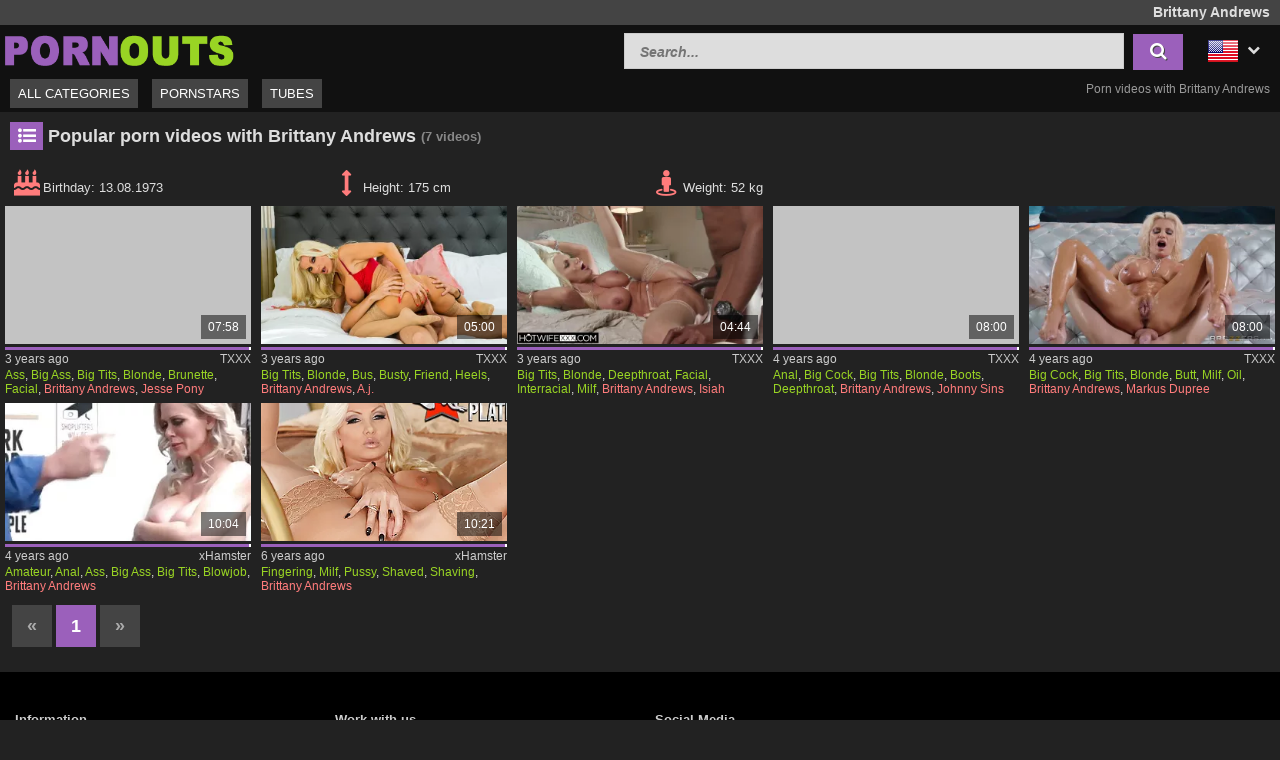

--- FILE ---
content_type: text/html; charset=UTF-8
request_url: https://www.pornouts.com/en/pornstar/brittany-andrews
body_size: 9668
content:
<!DOCTYPE html>
<html lang="en">
    <head>	
	<meta charset="utf-8">
	<meta name="viewport" content="width=device-width, initial-scale=1, maximum-scale=1.0, user-scalable=no">
    <meta name="RATING" content="RTA-5042-1996-1400-1577-RTA">
	<title>Brittany Andrews Porn Videos - PORNOUTS.com</title>
	<base href="https://www.pornouts.com/"> 	
    <meta name="description" content="Brittany Andrews porn videos ✓✓ – CLICK HERE for daily new porn videos with Brittany Andrews ✓✓. The most popular porn are on PORNOUTS.com ✓✓.">
<meta name="robots" content="index,follow">
<meta property="og:site_name" content="PornOuts">
<meta property="og:type" content="website">
<meta property="og:locale" content="en_US">
<meta property="og:title" content="Brittany Andrews Porn Videos - PORNOUTS.com">
<meta property="og:url" content="https://www.pornouts.com/en/pornstar/brittany-andrews">
<meta property="og:description" content="Brittany Andrews porn videos ✓✓ – CLICK HERE for daily new porn videos with Brittany Andrews ✓✓. The most popular porn are on PORNOUTS.com ✓✓.">
<link rel="alternate" hreflang="de" href="https://www.pornouts.com/de/pornostar/brittany-andrews">
<link rel="alternate" hreflang="cs" href="https://www.pornouts.com/cs/porno-hvezda/brittany-andrews">
<link rel="alternate" hreflang="da" href="https://www.pornouts.com/da/pornostjerne/brittany-andrews">
<link rel="alternate" hreflang="es" href="https://www.pornouts.com/es/estrella-porno/brittany-andrews">
<link rel="alternate" hreflang="fi" href="https://www.pornouts.com/fi/pornotaehti/brittany-andrews">
<link rel="alternate" hreflang="fr" href="https://www.pornouts.com/fr/porn-star/brittany-andrews">
<link rel="alternate" hreflang="it" href="https://www.pornouts.com/it/pornstar/brittany-andrews">
<link rel="alternate" hreflang="nl" href="https://www.pornouts.com/nl/porno-ster/brittany-andrews">
<link rel="alternate" hreflang="no" href="https://www.pornouts.com/no/pornostjerne/brittany-andrews">
<link rel="alternate" hreflang="pt" href="https://www.pornouts.com/pt/estrela-porno/brittany-andrews">
<link rel="alternate" hreflang="sk" href="https://www.pornouts.com/sk/porno-hviezda/brittany-andrews">
<link rel="alternate" hreflang="sl" href="https://www.pornouts.com/sl/porno-zvezda/brittany-andrews">
<link rel="alternate" hreflang="sv" href="https://www.pornouts.com/sv/porrstjarna/brittany-andrews">
<link rel="canonical" href="https://www.pornouts.com/en/pornstar/brittany-andrews">
<link rel="shortcut icon" href="//www.pornouts.com/static/favicon.ico" type="image/x-icon">
    <link rel="apple-touch-icon" href="//www.pornouts.com/static/img/icons/apple-touch-icon.png">
    <link rel="apple-touch-icon" sizes="57x57" href="//www.pornouts.com/static/img/icons/apple-touch-icon-57x57.png">
    <link rel="apple-touch-icon" sizes="72x72" href="//www.pornouts.com/static/img/icons/apple-touch-icon-72x72.png">
    <link rel="apple-touch-icon" sizes="76x76" href="//www.pornouts.com/static/img/icons/apple-touch-icon-76x76.png">
    <link rel="apple-touch-icon" sizes="114x114" href="//www.pornouts.com/static/img/icons/apple-touch-icon-114x114.png">
    <link rel="apple-touch-icon" sizes="120x120" href="//www.pornouts.com/static/img/icons/apple-touch-icon-120x120.png">
    <link rel="apple-touch-icon" sizes="144x144" href="//www.pornouts.com/static/img/icons/apple-touch-icon-144x144.png">
    <link rel="apple-touch-icon" sizes="152x152" href="//www.pornouts.com/static/img/icons/apple-touch-icon-152x152.png">
    
	<!-- Latest compiled and minified CSS -->
	<link rel="stylesheet" href="https://maxcdn.bootstrapcdn.com/bootstrap/3.3.7/css/bootstrap.min.css">
	<link rel="stylesheet" href="https://maxcdn.bootstrapcdn.com/bootstrap/3.3.7/css/bootstrap-theme.min.css">
    <link rel="stylesheet" href="//www.pornouts.com/static/css/st_black_green.css?v=8">
    <link rel="stylesheet" href="//maxcdn.bootstrapcdn.com/font-awesome/4.6.3/css/font-awesome.min.css">
	<!--<script src="//ajax.googleapis.com/ajax/libs/jquery/2.1.4/jquery.min.js"></script>-->
    <script src="https://code.jquery.com/jquery-3.1.0.min.js"
			integrity="sha256-cCueBR6CsyA4/9szpPfrX3s49M9vUU5BgtiJj06wt/s="
			crossorigin="anonymous"></script>    
    <script src="//www.pornouts.com/static/script/jquery.lazyload.min.js"></script>
	<script src="//www.pornouts.com/static/script/jquery.blockUI.min.js"></script>
    <script src="//www.pornouts.com/static/script/jquery.autocomplete.min.js"></script>
	<!-- Latest compiled and minified JavaScript -->
	<!--<script src="https://maxcdn.bootstrapcdn.com/bootstrap/3.3.7/js/bootstrap.min.js"></script>-->
	<!--[if lt IE 9]>
    <script type="text/javascript" src="http://html5shiv.googlecode.com/svn/trunk/html5.js"></script>
    <![endif]-->
	 <script src="//www.pornouts.com/static/script/am.js?v=8"></script>	
     <script type="text/javascript"> 
         var baseUrl = "https://www.pornouts.com/";
         var languageUri = "en/";
         var languageCode = "en";
     </script>
</head>    <body>    
        <div id="overlay"></div>
        <header class="cf">
    <div class="top-bar cf">
        <div class="network-bar pull-left cf">
                    </div>        
                    <div class="pull-right">
                <h1>Brittany Andrews</h1>            
            </div>
            </div>
    <div class="cont cf">
        <div class="fix-left">         
            <a title="Free Porn Videos" href="/en"><img class="logo" src="//www.pornouts.com/static/img/logo_400.png"></a>  
        </div>
        <div class="dyn-right">
            <div class="pull-right lang">				
    <div class="lang_box">
        <ul>
            <li><img alt="Flag of en" src="//www.pornouts.com/static/img/flags/en.png"> <i class="fa fa-chevron-down"></i>                
                                <ul class="box_style col3">
                                            <a title="Brittany Andrews" href="https://www.pornouts.com/de/pornostar/brittany-andrews">
                            <li>                           
                                <img alt="Flag of de"  src="//www.pornouts.com/static/img/flags/de.png">
                                <span>Deutsch</span>                                              
                            </li>
                        </a>          
                                            <a title="Brittany Andrews" href="https://www.pornouts.com/cs/porno-hvezda/brittany-andrews">
                            <li>                           
                                <img alt="Flag of cs"  src="//www.pornouts.com/static/img/flags/cs.png">
                                <span>Čeština</span>                                              
                            </li>
                        </a>          
                                            <a title="Brittany Andrews" href="https://www.pornouts.com/da/pornostjerne/brittany-andrews">
                            <li>                           
                                <img alt="Flag of da"  src="//www.pornouts.com/static/img/flags/da.png">
                                <span>Dansk</span>                                              
                            </li>
                        </a>          
                                            <a title="Brittany Andrews" href="https://www.pornouts.com/es/estrella-porno/brittany-andrews">
                            <li>                           
                                <img alt="Flag of es"  src="//www.pornouts.com/static/img/flags/es.png">
                                <span>Español</span>                                              
                            </li>
                        </a>          
                                            <a title="Brittany Andrews" href="https://www.pornouts.com/fi/pornotaehti/brittany-andrews">
                            <li>                           
                                <img alt="Flag of fi"  src="//www.pornouts.com/static/img/flags/fi.png">
                                <span>Suomi</span>                                              
                            </li>
                        </a>          
                                            <a title="Brittany Andrews" href="https://www.pornouts.com/fr/porn-star/brittany-andrews">
                            <li>                           
                                <img alt="Flag of fr"  src="//www.pornouts.com/static/img/flags/fr.png">
                                <span>Français</span>                                              
                            </li>
                        </a>          
                                            <a title="Brittany Andrews" href="https://www.pornouts.com/it/pornstar/brittany-andrews">
                            <li>                           
                                <img alt="Flag of it"  src="//www.pornouts.com/static/img/flags/it.png">
                                <span>Italiano</span>                                              
                            </li>
                        </a>          
                                            <a title="Brittany Andrews" href="https://www.pornouts.com/nl/porno-ster/brittany-andrews">
                            <li>                           
                                <img alt="Flag of nl"  src="//www.pornouts.com/static/img/flags/nl.png">
                                <span>Nederlands</span>                                              
                            </li>
                        </a>          
                                            <a title="Brittany Andrews" href="https://www.pornouts.com/no/pornostjerne/brittany-andrews">
                            <li>                           
                                <img alt="Flag of no"  src="//www.pornouts.com/static/img/flags/no.png">
                                <span>Norsk</span>                                              
                            </li>
                        </a>          
                                            <a title="Brittany Andrews" href="https://www.pornouts.com/pt/estrela-porno/brittany-andrews">
                            <li>                           
                                <img alt="Flag of pt"  src="//www.pornouts.com/static/img/flags/pt.png">
                                <span>Português</span>                                              
                            </li>
                        </a>          
                                            <a title="Brittany Andrews" href="https://www.pornouts.com/sk/porno-hviezda/brittany-andrews">
                            <li>                           
                                <img alt="Flag of sk"  src="//www.pornouts.com/static/img/flags/sk.png">
                                <span>Slovenčina</span>                                              
                            </li>
                        </a>          
                                            <a title="Brittany Andrews" href="https://www.pornouts.com/sl/porno-zvezda/brittany-andrews">
                            <li>                           
                                <img alt="Flag of sl"  src="//www.pornouts.com/static/img/flags/sl.png">
                                <span>Slovenščina</span>                                              
                            </li>
                        </a>          
                                            <a title="Brittany Andrews" href="https://www.pornouts.com/sv/porrstjarna/brittany-andrews">
                            <li>                           
                                <img alt="Flag of sv"  src="//www.pornouts.com/static/img/flags/sv.png">
                                <span>Svenska</span>                                              
                            </li>
                        </a>          
                                    </ul>
            </li>
        </ul>
    </div>					
</div>	
            <div class="pull-right header_search">
                <form method="get" action="/en/search" onsubmit="blockScreen();">
                    <input autocomplete="off" class="autocomplete search_field" type="text" name="q" placeholder="Search..."/>
                    <div id="loading_search" class="hide"><i class="fa fa-circle-o-notch fa-spin"></i></div>
                    <button class="search_btn"><i class="fa fa-search"></i></button>
                </form>
            </div> 
        </div>
    </div>
    <div class="menu-bar cf">
        <nav id="cssmenu" class="pull-left">
            <div class="mini-menu cf">
                <div class="pull-left">                
                    <a title="Free Porn Videos" href="/en"><img class="small_logo" src="//www.pornouts.com/static/img/logo_400.png"></a>   
                </div>
                <div class="pull-right mg-r-10">                
                    <i id="menu-icon" class="fa fa-reorder"></i>
                    <i id="search-icon" class="fa fa-search"></i>
                </div>
            </div>
            <ul>
               <li><a href="/en">All categories</a></li>
               <li><a href="/en/pornstars">Pornstars</a></li>
               <li><a href="/en/tubes">Tubes</a></li>
                           </ul>
        </nav>
                    <div id="h2_header" class="pull-right">           
                <h2>Porn videos with Brittany Andrews</h2>            
            </div>
            </div>
</header>	
                <div id="wrapper" class="cf">     
          <div class="wrap_center">
            <div class="content pd-bt-20">
                <div class="cf">
    <div class="pull-left h3_small">
        <h3><i class="fa fa-list-ul fa-fw icon-nice"></i>Popular porn videos with Brittany Andrews</h3><small>(7<span class="hide-sm"> videos</span>)</small>
    </div>
</div>    

<div class="info cf">  
            <div class="entry">
            <i class="fa fa-fw  fa-2x fa-birthday-cake"></i><span>Birthday: </span><span>
                13.08.1973</span>
        </div>
                <div class="entry">
            <i class="fa fa-fw fa-2x fa-arrows-v"></i><span>Height: </span><span>175 cm</span>
        </div>
                <div class="entry">
            <i class="fa fa-fw fa-2x fa-street-view"></i><span>Weight: </span><span>52 kg</span>
        </div>
                </div>

<div class="video_box cf">
<div class="grid_box" data-tube_id="2">
   <div class="img_box" data-id="2769722">
       <div class="aspect-wrapper">
           <div class="aspect">
               <div class="thumb">
              <!--   <a title="Brittany Andrews And Jesse Pony - This One Time At Band Camp On Pornhd With And" rel="nofollow" target="_blank" href="/en/video/2769722">
                    <img class="lazy" alt="Brittany Andrews And Jesse Pony - This One Time At Band Camp On Pornhd With And" data-original="https://img.pornoschwamm.com/2/276/27697/2769722.webp">              
                 </a>     -->
                <a title="Brittany Andrews And Jesse Pony - This One Time At Band Camp On Pornhd With And" rel="nofollow" target="_blank" href="/en/video/2769722">
                     <img class="lazy" alt="Brittany Andrews And Jesse Pony - This One Time At Band Camp On Pornhd With And"  
                     
                        data-video="https://vp2.txxx.com/c12/videos/18658000/18658041/18658041_tr.mp4"
                     
                    data-mode="0" data-original="https://img.pornoschwamm.com/2/276/27697/2769722.webp">                    
                 </a>           
                 <div class="duration">07:58</div>                 
                                </div>
           </div>
       </div>
                   <div class="rating-bar" title="%"><div style="width: %"></div></div>
              <div class="img_info">           
           <div class="cf">
               <span class="time_left">3 years ago</span>
               <a class="tube_right" href="/en/tube/txxx">TXXX</a>
           </div>  
                      <div class="cats">
               <a title="Ass porn" href="/en/category/ass">Ass</a>, <a title="Big Ass porn" href="/en/category/big-ass">Big Ass</a>, <a title="Big Tits porn" href="/en/category/big-tits">Big Tits</a>, <a title="Blonde porn" href="/en/category/blonde">Blonde</a>, <a title="Brunette porn" href="/en/category/brunette">Brunette</a>, <a title="Facial porn" href="/en/category/facial">Facial</a>, <a title="Brittany Andrews" class="star"  href="/en/pornstar/brittany-andrews">Brittany Andrews</a>, <a title="Jesse Pony" class="star"  href="/en/pornstar/jesse-pony">Jesse Pony</a>               
           </div>
         </div>
    </div>
</div><div class="grid_box" data-tube_id="2">
   <div class="img_box" data-id="3051974">
       <div class="aspect-wrapper">
           <div class="aspect">
               <div class="thumb">
              <!--   <a title="Busty Milf Brittany Andrews Fucks Young Cock" rel="nofollow" target="_blank" href="/en/video/3051974">
                    <img class="lazy" alt="Busty Milf Brittany Andrews Fucks Young Cock" data-original="https://img.pornoschwamm.com/3/305/30519/3051974.webp">              
                 </a>     -->
                <a title="Busty Milf Brittany Andrews Fucks Young Cock" rel="nofollow" target="_blank" href="/en/video/3051974">
                     <img class="lazy" alt="Busty Milf Brittany Andrews Fucks Young Cock"  
                     
                        data-video="https://vp2.txxx.com/c12/videos/17940000/17940937/17940937_tr.mp4"
                     
                    data-mode="0" data-original="https://img.pornoschwamm.com/3/305/30519/3051974.webp">                    
                 </a>           
                 <div class="duration">05:00</div>                 
                                </div>
           </div>
       </div>
                   <div class="rating-bar" title="%"><div style="width: %"></div></div>
              <div class="img_info">           
           <div class="cf">
               <span class="time_left">3 years ago</span>
               <a class="tube_right" href="/en/tube/txxx">TXXX</a>
           </div>  
                      <div class="cats">
               <a title="Big Tits porn" href="/en/category/big-tits">Big Tits</a>, <a title="Blonde porn" href="/en/category/blonde">Blonde</a>, <a title="Bus porn" href="/en/category/bus">Bus</a>, <a title="Busty porn" href="/en/category/busty">Busty</a>, <a title="Friend porn" href="/en/category/friend">Friend</a>, <a title="Heels porn" href="/en/category/heels">Heels</a>, <a title="Brittany Andrews" class="star"  href="/en/pornstar/brittany-andrews">Brittany Andrews</a>, <a title="A.j." class="star"  href="/en/pornstar/aj">A.j.</a>               
           </div>
         </div>
    </div>
</div><div class="grid_box" data-tube_id="2">
   <div class="img_box" data-id="3032482">
       <div class="aspect-wrapper">
           <div class="aspect">
               <div class="thumb">
              <!--   <a title="Happy Brittany Is Loving It" rel="nofollow" target="_blank" href="/en/video/3032482">
                    <img class="lazy" alt="Happy Brittany Is Loving It" data-original="https://img.pornoschwamm.com/3/303/30324/3032482.webp">              
                 </a>     -->
                <a title="Happy Brittany Is Loving It" rel="nofollow" target="_blank" href="/en/video/3032482">
                     <img class="lazy" alt="Happy Brittany Is Loving It"  
                     
                        data-video="https://vp2.txxx.com/c12/videos/17876000/17876341/17876341_tr.mp4"
                     
                    data-mode="0" data-original="https://img.pornoschwamm.com/3/303/30324/3032482.webp">                    
                 </a>           
                 <div class="duration">04:44</div>                 
                                </div>
           </div>
       </div>
                   <div class="rating-bar" title="%"><div style="width: %"></div></div>
              <div class="img_info">           
           <div class="cf">
               <span class="time_left">3 years ago</span>
               <a class="tube_right" href="/en/tube/txxx">TXXX</a>
           </div>  
                      <div class="cats">
               <a title="Big Tits porn" href="/en/category/big-tits">Big Tits</a>, <a title="Blonde porn" href="/en/category/blonde">Blonde</a>, <a title="Deepthroat porn" href="/en/category/deepthroat">Deepthroat</a>, <a title="Facial porn" href="/en/category/facial">Facial</a>, <a title="Interracial porn" href="/en/category/interracial">Interracial</a>, <a title="Milf porn" href="/en/category/milf">Milf</a>, <a title="Brittany Andrews" class="star"  href="/en/pornstar/brittany-andrews">Brittany Andrews</a>, <a title="Isiah Maxwell" class="star"  href="/en/pornstar/isiah-maxwell">Isiah Maxwell</a>               
           </div>
         </div>
    </div>
</div><div class="grid_box" data-tube_id="2">
   <div class="img_box" data-id="3115449">
       <div class="aspect-wrapper">
           <div class="aspect">
               <div class="thumb">
              <!--   <a title="Brittany Andrews And Johnny Sins In Blonde In Leather Boots Allows Dude To Lick Her Pussy" rel="nofollow" target="_blank" href="/en/video/3115449">
                    <img class="lazy" alt="Brittany Andrews And Johnny Sins In Blonde In Leather Boots Allows Dude To Lick Her Pussy" data-original="https://img.pornoschwamm.com/3/311/31154/3115449.webp">              
                 </a>     -->
                <a title="Brittany Andrews And Johnny Sins In Blonde In Leather Boots Allows Dude To Lick Her Pussy" rel="nofollow" target="_blank" href="/en/video/3115449">
                     <img class="lazy" alt="Brittany Andrews And Johnny Sins In Blonde In Leather Boots Allows Dude To Lick Her Pussy"  
                     
                        data-video="https://vp2.txxx.com/c12/videos/17511000/17511089/17511089_tr.mp4"
                     
                    data-mode="0" data-original="https://img.pornoschwamm.com/3/311/31154/3115449.webp">                    
                 </a>           
                 <div class="duration">08:00</div>                 
                                </div>
           </div>
       </div>
                   <div class="rating-bar" title="%"><div style="width: %"></div></div>
              <div class="img_info">           
           <div class="cf">
               <span class="time_left">4 years ago</span>
               <a class="tube_right" href="/en/tube/txxx">TXXX</a>
           </div>  
                      <div class="cats">
               <a title="Anal porn" href="/en/category/anal">Anal</a>, <a title="Big Cock porn" href="/en/category/big-cock">Big Cock</a>, <a title="Big Tits porn" href="/en/category/big-tits">Big Tits</a>, <a title="Blonde porn" href="/en/category/blonde">Blonde</a>, <a title="Boots porn" href="/en/category/boots">Boots</a>, <a title="Deepthroat porn" href="/en/category/deepthroat">Deepthroat</a>, <a title="Brittany Andrews" class="star"  href="/en/pornstar/brittany-andrews">Brittany Andrews</a>, <a title="Johnny Sins" class="star"  href="/en/pornstar/johnny-sins">Johnny Sins</a>               
           </div>
         </div>
    </div>
</div><div class="grid_box" data-tube_id="2">
   <div class="img_box" data-id="3159929">
       <div class="aspect-wrapper">
           <div class="aspect">
               <div class="thumb">
              <!--   <a title="Brittany Andrews And Markus Dupree - Much Oiled Gives The Way To Her Butt" rel="nofollow" target="_blank" href="/en/video/3159929">
                    <img class="lazy" alt="Brittany Andrews And Markus Dupree - Much Oiled Gives The Way To Her Butt" data-original="https://img.pornoschwamm.com/3/315/31599/3159929.webp">              
                 </a>     -->
                <a title="Brittany Andrews And Markus Dupree - Much Oiled Gives The Way To Her Butt" rel="nofollow" target="_blank" href="/en/video/3159929">
                     <img class="lazy" alt="Brittany Andrews And Markus Dupree - Much Oiled Gives The Way To Her Butt"  
                     
                        data-video="https://vp2.txxx.com/c12/videos/17453000/17453161/17453161_tr.mp4"
                     
                    data-mode="0" data-original="https://img.pornoschwamm.com/3/315/31599/3159929.webp">                    
                 </a>           
                 <div class="duration">08:00</div>                 
                                </div>
           </div>
       </div>
                   <div class="rating-bar" title="%"><div style="width: %"></div></div>
              <div class="img_info">           
           <div class="cf">
               <span class="time_left">4 years ago</span>
               <a class="tube_right" href="/en/tube/txxx">TXXX</a>
           </div>  
                      <div class="cats">
               <a title="Big Cock porn" href="/en/category/big-cock">Big Cock</a>, <a title="Big Tits porn" href="/en/category/big-tits">Big Tits</a>, <a title="Blonde porn" href="/en/category/blonde">Blonde</a>, <a title="Butt porn" href="/en/category/butt">Butt</a>, <a title="Milf porn" href="/en/category/milf">Milf</a>, <a title="Oil porn" href="/en/category/oil">Oil</a>, <a title="Brittany Andrews" class="star"  href="/en/pornstar/brittany-andrews">Brittany Andrews</a>, <a title="Markus Dupree" class="star"  href="/en/pornstar/markus-dupree">Markus Dupree</a>               
           </div>
         </div>
    </div>
</div><div class="grid_box" data-tube_id="8">
   <div class="img_box" data-id="8909517">
       <div class="aspect-wrapper">
           <div class="aspect">
               <div class="thumb">
              <!--   <a title="Busty MILF Brittany Andrews fed with cum after hard fucking" rel="nofollow" target="_blank" href="/en/video/8909517">
                    <img class="lazy" alt="Busty MILF Brittany Andrews fed with cum after hard fucking" data-original="https://img.pornoschwamm.com/8/890/89095/8909517.webp">              
                 </a>     -->
                <a title="Busty MILF Brittany Andrews fed with cum after hard fucking" rel="nofollow" target="_blank" href="/en/video/8909517">
                     <img class="lazy" alt="Busty MILF Brittany Andrews fed with cum after hard fucking"  
                     
                        data-video="https://thumb-v4.xhcdn.com/a/BWsSVC6dORt5Ca4Dhg9dCg/017/251/564/320x240.t.mp4"
                     
                    data-mode="0" data-original="https://img.pornoschwamm.com/8/890/89095/8909517.webp">                    
                 </a>           
                 <div class="duration">10:04</div>                 
                                </div>
           </div>
       </div>
                   <div class="rating-bar" title="%"><div style="width: %"></div></div>
              <div class="img_info">           
           <div class="cf">
               <span class="time_left">4 years ago</span>
               <a class="tube_right" href="/en/tube/xhamster">xHamster</a>
           </div>  
                      <div class="cats">
               <a title="Amateur porn" href="/en/category/amateur">Amateur</a>, <a title="Anal porn" href="/en/category/anal">Anal</a>, <a title="Ass porn" href="/en/category/ass">Ass</a>, <a title="Big Ass porn" href="/en/category/big-ass">Big Ass</a>, <a title="Big Tits porn" href="/en/category/big-tits">Big Tits</a>, <a title="Blowjob porn" href="/en/category/blowjob">Blowjob</a>, <a title="Brittany Andrews" class="star"  href="/en/pornstar/brittany-andrews">Brittany Andrews</a>               
           </div>
         </div>
    </div>
</div><div class="grid_box" data-tube_id="8">
   <div class="img_box" data-id="8181516">
       <div class="aspect-wrapper">
           <div class="aspect">
               <div class="thumb">
              <!--   <a title="Pornstar MILF Brittany Andrews fingers her shaved pussy" rel="nofollow" target="_blank" href="/en/video/8181516">
                    <img class="lazy" alt="Pornstar MILF Brittany Andrews fingers her shaved pussy" data-original="https://img.pornoschwamm.com/8/818/81815/8181516.webp">              
                 </a>     -->
                <a title="Pornstar MILF Brittany Andrews fingers her shaved pussy" rel="nofollow" target="_blank" href="/en/video/8181516">
                     <img class="lazy" alt="Pornstar MILF Brittany Andrews fingers her shaved pussy"  
                     
                        data-video="https://thumb-v9.xhcdn.com/a/TnUI5GPwoIJ2VsddkQAtqg/011/438/279/320x240.t.mp4"
                     
                    data-mode="0" data-original="https://img.pornoschwamm.com/8/818/81815/8181516.webp">                    
                 </a>           
                 <div class="duration">10:21</div>                 
                                </div>
           </div>
       </div>
                   <div class="rating-bar" title="%"><div style="width: %"></div></div>
              <div class="img_info">           
           <div class="cf">
               <span class="time_left">6 years ago</span>
               <a class="tube_right" href="/en/tube/xhamster">xHamster</a>
           </div>  
                      <div class="cats">
               <a title="Fingering porn" href="/en/category/fingering">Fingering</a>, <a title="Milf porn" href="/en/category/milf">Milf</a>, <a title="Pussy porn" href="/en/category/pussy">Pussy</a>, <a title="Shaved porn" href="/en/category/shaved">Shaved</a>, <a title="Shaving porn" href="/en/category/shaving">Shaving</a>, <a title="Brittany Andrews" class="star"  href="/en/pornstar/brittany-andrews">Brittany Andrews</a>               
           </div>
         </div>
    </div>
</div></div>
<div class="cf">
    <ul class="cpagination">
<li class="disabled"><a>«</a></li><li class="active"><a href="/en/pornstar/brittany-andrews">1</a></li><li class="disabled"><a>»</a></li></ul> 		
</div>	
            </div>   
          </div>
                      
        </div>
        <footer>
          <div class="container-fluid">
    <div class="row">
        <div class="col-xs-12 col-sm-6 col-md-4 col-lg-3 navi">
            <span class="col-header">Information</span>
            <ul>
                <li><a href="/en/dcma">DCMA Policy</a></li>
                <li><a href="/en/terms">Terms of Service</a></li>
                <li><a href="/en/2257">2257 - Statement</a></li>
            </ul>
        </div>
        <div class="col-xs-12 col-sm-6 col-md-4 col-lg-3 navi">
            <span class="col-header">Work with us</span>
            <ul>
                <li><a href="/en/advertising">Advertising</a></li>        
            </ul>
            <br>
            <span class="col-header">Help</span>
            <ul>
                <li><a href="/en/abuse">Report Abuse</a></li>
                <li><a href="/en/contact">Contact</a></li>
                <li><a href="/en/feedback">Feedback</a></li>
            </ul>  
        </div>
        <div class="col-xs-12 col-sm-6 col-md-4 col-lg-3 navi">
            <span class="col-header">Social Media</span>
            <ul>               
                <li><i class="fa fa-2x fa-fw fa-reddit-square"></i><a rel="nofollow" title="Share on Reddit" target="_blank" href="http://www.reddit.com/submit?url=https%3A%2F%2Fwww.pornouts.com%2Fen%2Fpornstar%2Fbrittany-andrews&title=pornouts.com">Reddit</a></li>
                <li><i class="fa fa-2x fa-fw fa-facebook-square"></i><a rel="nofollow" title="Share on Facebook" target="_blank" href="https://www.facebook.com/sharer/sharer.php?u=https%3A%2F%2Fwww.pornouts.com%2Fen%2Fpornstar%2Fbrittany-andrews" href="#">Facebook</a></li>
                <li><i class="fa fa-2x fa-fw fa-twitter-square"></i><a rel="nofollow" title="Share on Twitter" target="_blank" href="http://twitter.com/share?text=pornouts.com&url=https%3A%2F%2Fwww.pornouts.com%2Fen%2Fpornstar%2Fbrittany-andrews">Twitter</a></li>                
            </ul>
        </div>
    </div>
</div>
     

	  
        </footer>
        <a href="#" class="back-to-top"><i class="fa fa-chevron-up fa-3x"></i></a>
        				
            <script async src="https://www.googletagmanager.com/gtag/js?id=G-GCZ543JT4E"></script>
            <script>
              window.dataLayer = window.dataLayer || [];
              function gtag(){dataLayer.push(arguments);}
              gtag('js', new Date());
              gtag('config', 'G-GCZ543JT4E',{'anonymize_ip': true});
            </script>
                    
<script type="application/javascript">
(function() {

    //version 6.0.0

    var adConfig = {
    "ads_host": "a.pemsrv.com",
    "syndication_host": "s.pemsrv.com",
    "idzone": 5609174,
    "popup_fallback": false,
    "popup_force": false,
    "chrome_enabled": true,
    "new_tab": false,
    "frequency_period": 60,
    "frequency_count": 1,
    "trigger_method": 3,
    "trigger_class": "",
    "trigger_delay": 0,
    "capping_enabled": true,
    "tcf_enabled": true,
    "only_inline": false
};

window.document.querySelectorAll||(document.querySelectorAll=document.body.querySelectorAll=Object.querySelectorAll=function(e,o,t,i,n){var r=document,a=r.createStyleSheet();for(n=r.all,o=[],t=(e=e.replace(/\[for\b/gi,"[htmlFor").split(",")).length;t--;){for(a.addRule(e[t],"k:v"),i=n.length;i--;)n[i].currentStyle.k&&o.push(n[i]);a.removeRule(0)}return o});var popMagic={version:6,cookie_name:"",url:"",config:{},open_count:0,top:null,browser:null,venor_loaded:!1,venor:!1,tcfData:null,configTpl:{ads_host:"",syndication_host:"",idzone:"",frequency_period:720,frequency_count:1,trigger_method:1,trigger_class:"",popup_force:!1,popup_fallback:!1,chrome_enabled:!0,new_tab:!1,cat:"",tags:"",el:"",sub:"",sub2:"",sub3:"",only_inline:!1,trigger_delay:0,capping_enabled:!0,tcf_enabled:!1,cookieconsent:!0,should_fire:function(){return!0}},init:function(e){if(void 0!==e.idzone&&e.idzone){void 0===e.customTargeting&&(e.customTargeting=[]),window.customTargeting=e.customTargeting||null;var o=Object.keys(e.customTargeting).filter((function(e){return e.search("ex_")>=0}));for(var t in o.length&&o.forEach(function(e){return this.configTpl[e]=null}.bind(this)),this.configTpl)Object.prototype.hasOwnProperty.call(this.configTpl,t)&&(void 0!==e[t]?this.config[t]=e[t]:this.config[t]=this.configTpl[t]);if(void 0!==this.config.idzone&&""!==this.config.idzone){!0!==this.config.only_inline&&this.loadHosted();var i=this;this.checkTCFConsent((function(){"complete"===document.readyState?i.preparePopWait():i.addEventToElement(window,"load",i.preparePop)}))}}},getCountFromCookie:function(){if(!this.config.cookieconsent)return 0;var e=popMagic.getCookie(popMagic.cookie_name),o=void 0===e?0:parseInt(e);return isNaN(o)&&(o=0),o},getLastOpenedTimeFromCookie:function(){var e=popMagic.getCookie(popMagic.cookie_name),o=null;if(void 0!==e){var t=e.split(";")[1];o=t>0?parseInt(t):0}return isNaN(o)&&(o=null),o},shouldShow:function(){if(!popMagic.config.capping_enabled){var e=!0,o=popMagic.config.should_fire;try{"function"==typeof o&&(e=Boolean(o()))}catch(e){console.error("Error executing should fire callback function:",e)}return e&&0===popMagic.open_count}if(popMagic.open_count>=popMagic.config.frequency_count)return!1;var t=popMagic.getCountFromCookie(),i=popMagic.getLastOpenedTimeFromCookie(),n=Math.floor(Date.now()/1e3),r=i+popMagic.config.trigger_delay;return!(i&&r>n)&&(popMagic.open_count=t,!(t>=popMagic.config.frequency_count))},venorShouldShow:function(){return popMagic.venor_loaded&&"0"===popMagic.venor},setAsOpened:function(e){var o=e?e.target||e.srcElement:null,t={id:"",tagName:"",classes:"",text:"",href:"",elm:""};void 0!==o&&null!=o&&(t={id:void 0!==o.id&&null!=o.id?o.id:"",tagName:void 0!==o.tagName&&null!=o.tagName?o.tagName:"",classes:void 0!==o.classList&&null!=o.classList?o.classList:"",text:void 0!==o.outerText&&null!=o.outerText?o.outerText:"",href:void 0!==o.href&&null!=o.href?o.href:"",elm:o});var i=new CustomEvent("creativeDisplayed-"+popMagic.config.idzone,{detail:t});if(document.dispatchEvent(i),popMagic.config.capping_enabled){var n=1;n=0!==popMagic.open_count?popMagic.open_count+1:popMagic.getCountFromCookie()+1;var r=Math.floor(Date.now()/1e3);popMagic.config.cookieconsent&&popMagic.setCookie(popMagic.cookie_name,n+";"+r,popMagic.config.frequency_period)}else++popMagic.open_count},loadHosted:function(){var e=document.createElement("script");for(var o in e.type="application/javascript",e.async=!0,e.src="//"+this.config.ads_host+"/popunder1000.js",e.id="popmagicldr",this.config)Object.prototype.hasOwnProperty.call(this.config,o)&&"ads_host"!==o&&"syndication_host"!==o&&e.setAttribute("data-exo-"+o,this.config[o]);var t=document.getElementsByTagName("body").item(0);t.firstChild?t.insertBefore(e,t.firstChild):t.appendChild(e)},preparePopWait:function(){setTimeout(popMagic.preparePop,400)},preparePop:function(){if("object"!=typeof exoJsPop101||!Object.prototype.hasOwnProperty.call(exoJsPop101,"add")){if(popMagic.top=self,popMagic.top!==self)try{top.document.location.toString()&&(popMagic.top=top)}catch(e){}if(popMagic.cookie_name="zone-cap-"+popMagic.config.idzone,popMagic.config.capping_enabled||(document.cookie=popMagic.cookie_name+"=;expires=Thu, 01 Jan 1970 00:00:01 GMT; path=/"),popMagic.shouldShow()){var e=new XMLHttpRequest;e.onreadystatechange=function(){e.readyState==XMLHttpRequest.DONE&&(popMagic.venor_loaded=!0,200==e.status?popMagic.venor=e.responseText:popMagic.venor="0")};var o="https:"!==document.location.protocol&&"http:"!==document.location.protocol?"https:":document.location.protocol;e.open("GET",o+"//"+popMagic.config.syndication_host+"/venor.php",!0);try{e.send()}catch(e){popMagic.venor_loaded=!0}}if(popMagic.buildUrl(),popMagic.browser=popMagic.browserDetector.getBrowserInfo(),popMagic.config.chrome_enabled||!popMagic.browser.isChrome){var t=popMagic.getPopMethod(popMagic.browser);popMagic.addEvent("click",t)}}},getPopMethod:function(e){return popMagic.config.popup_force||popMagic.config.popup_fallback&&e.isChrome&&e.version>=68&&!e.isMobile?popMagic.methods.popup:e.isMobile?popMagic.methods.default:e.isChrome?popMagic.methods.chromeTab:popMagic.methods.default},checkTCFConsent:function(e){if(this.config.tcf_enabled&&"function"==typeof window.__tcfapi){var o=this;window.__tcfapi("addEventListener",2,(function(t,i){i&&(o.tcfData=t,"tcloaded"!==t.eventStatus&&"useractioncomplete"!==t.eventStatus||(window.__tcfapi("removeEventListener",2,(function(){}),t.listenerId),e()))}))}else e()},buildUrl:function(){var e,o="https:"!==document.location.protocol&&"http:"!==document.location.protocol?"https:":document.location.protocol,t=top===self?document.URL:document.referrer,i={type:"inline",name:"popMagic",ver:this.version},n="";customTargeting&&Object.keys(customTargeting).length&&("object"==typeof customTargeting?Object.keys(customTargeting):customTargeting).forEach((function(o){"object"==typeof customTargeting?e=customTargeting[o]:Array.isArray(customTargeting)&&(e=scriptEl.getAttribute(o));var t=o.replace("data-exo-","");n+="&"+t+"="+e}));var r=this.tcfData&&this.tcfData.gdprApplies&&!0===this.tcfData.gdprApplies?1:0;this.url=o+"//"+this.config.syndication_host+"/v1/link.php?cat="+this.config.cat+"&idzone="+this.config.idzone+"&type=8&p="+encodeURIComponent(t)+"&sub="+this.config.sub+(""!==this.config.sub2?"&sub2="+this.config.sub2:"")+(""!==this.config.sub3?"&sub3="+this.config.sub3:"")+"&block=1&el="+this.config.el+"&tags="+this.config.tags+"&scr_info="+function(e){var o=e.type+"|"+e.name+"|"+e.ver;return encodeURIComponent(btoa(o))}(i)+n+"&gdpr="+r+"&cb="+Math.floor(1e9*Math.random()),this.tcfData&&this.tcfData.tcString?this.url+="&gdpr_consent="+encodeURIComponent(this.tcfData.tcString):this.url+="&cookieconsent="+this.config.cookieconsent},addEventToElement:function(e,o,t){e.addEventListener?e.addEventListener(o,t,!1):e.attachEvent?(e["e"+o+t]=t,e[o+t]=function(){e["e"+o+t](window.event)},e.attachEvent("on"+o,e[o+t])):e["on"+o]=e["e"+o+t]},getTriggerClasses:function(){var e,o=[];-1===popMagic.config.trigger_class.indexOf(",")?e=popMagic.config.trigger_class.split(" "):e=popMagic.config.trigger_class.replace(/\s/g,"").split(",");for(var t=0;t<e.length;t++)""!==e[t]&&o.push("."+e[t]);return o},addEvent:function(e,o){var t;if("3"!=popMagic.config.trigger_method)if("2"!=popMagic.config.trigger_method||""==popMagic.config.trigger_method)if("4"!=popMagic.config.trigger_method||""==popMagic.config.trigger_method)popMagic.addEventToElement(document,e,o);else{var n=popMagic.getTriggerClasses();popMagic.addEventToElement(document,e,(function(e){n.some((function(o){return null!==e.target.closest(o)}))||o.call(e.target,e)}))}else{var r=popMagic.getTriggerClasses();for(t=document.querySelectorAll(r.join(", ")),i=0;i<t.length;i++)popMagic.addEventToElement(t[i],e,o)}else for(t=document.querySelectorAll("a"),i=0;i<t.length;i++)popMagic.addEventToElement(t[i],e,o)},setCookie:function(e,o,t){if(!this.config.cookieconsent)return!1;t=parseInt(t,10);var i=new Date;i.setMinutes(i.getMinutes()+parseInt(t));var n=encodeURIComponent(o)+"; expires="+i.toUTCString()+"; path=/";document.cookie=e+"="+n},getCookie:function(e){if(!this.config.cookieconsent)return!1;var o,t,i,n=document.cookie.split(";");for(o=0;o<n.length;o++)if(t=n[o].substr(0,n[o].indexOf("=")),i=n[o].substr(n[o].indexOf("=")+1),(t=t.replace(/^\s+|\s+$/g,""))===e)return decodeURIComponent(i)},randStr:function(e,o){for(var t="",i=o||"ABCDEFGHIJKLMNOPQRSTUVWXYZabcdefghijklmnopqrstuvwxyz0123456789",n=0;n<e;n++)t+=i.charAt(Math.floor(Math.random()*i.length));return t},isValidUserEvent:function(e){return!(!("isTrusted"in e)||!e.isTrusted||"ie"===popMagic.browser.name||"safari"===popMagic.browser.name)||0!=e.screenX&&0!=e.screenY},isValidHref:function(e){if(void 0===e||""==e)return!1;return!/\s?javascript\s?:/i.test(e)},findLinkToOpen:function(e){var o=e,t=!1;try{for(var i=0;i<20&&!o.getAttribute("href")&&o!==document&&"html"!==o.nodeName.toLowerCase();)o=o.parentNode,i++;var n=o.getAttribute("target");n&&-1!==n.indexOf("_blank")||(t=o.getAttribute("href"))}catch(e){}return popMagic.isValidHref(t)||(t=!1),t||window.location.href},getPuId:function(){return"ok_"+Math.floor(89999999*Math.random()+1e7)},browserDetector:{browserDefinitions:[["firefox",/Firefox\/([0-9.]+)(?:\s|$)/],["opera",/Opera\/([0-9.]+)(?:\s|$)/],["opera",/OPR\/([0-9.]+)(:?\s|$)$/],["edge",/Edg(?:e|)\/([0-9._]+)/],["ie",/Trident\/7\.0.*rv:([0-9.]+)\).*Gecko$/],["ie",/MSIE\s([0-9.]+);.*Trident\/[4-7].0/],["ie",/MSIE\s(7\.0)/],["safari",/Version\/([0-9._]+).*Safari/],["chrome",/(?!Chrom.*Edg(?:e|))Chrom(?:e|ium)\/([0-9.]+)(:?\s|$)/],["chrome",/(?!Chrom.*OPR)Chrom(?:e|ium)\/([0-9.]+)(:?\s|$)/],["bb10",/BB10;\sTouch.*Version\/([0-9.]+)/],["android",/Android\s([0-9.]+)/],["ios",/Version\/([0-9._]+).*Mobile.*Safari.*/],["yandexbrowser",/YaBrowser\/([0-9._]+)/],["crios",/CriOS\/([0-9.]+)(:?\s|$)/]],isChromeOrChromium:function(){var e=window.navigator,o=(e.userAgent||"").toLowerCase(),t=e.vendor||"";if(-1!==o.indexOf("crios"))return!0;if(e.userAgentData&&Array.isArray(e.userAgentData.brands)&&e.userAgentData.brands.length>0){var i=e.userAgentData.brands,n=i.some((function(e){return"Google Chrome"===e.brand})),r=i.some((function(e){return"Chromium"===e.brand}))&&2===i.length;return n||r}var a=!!window.chrome,c=-1!==o.indexOf("edg"),p=!!window.opr||-1!==o.indexOf("opr"),s=!(!e.brave||!e.brave.isBrave),g=-1!==o.indexOf("vivaldi"),l=-1!==o.indexOf("yabrowser"),d=-1!==o.indexOf("samsungbrowser"),u=-1!==o.indexOf("ucbrowser");return a&&"Google Inc."===t&&!c&&!p&&!s&&!g&&!l&&!d&&!u},getBrowserInfo:function(){var e=window.navigator.userAgent,o={name:"other",version:"1.0",versionNumber:1,isChrome:this.isChromeOrChromium(),isMobile:!!e.match(/Android|BlackBerry|iPhone|iPad|iPod|Opera Mini|IEMobile|WebOS|Windows Phone/i)};for(var t in this.browserDefinitions){var i=this.browserDefinitions[t];if(i[1].test(e)){var n=i[1].exec(e),r=n&&n[1].split(/[._]/).slice(0,3),a=Array.prototype.slice.call(r,1).join("")||"0";r&&r.length<3&&Array.prototype.push.apply(r,1===r.length?[0,0]:[0]),o.name=i[0],o.version=r.join("."),o.versionNumber=parseFloat(r[0]+"."+a);break}}return o}},methods:{default:function(e){if(!popMagic.shouldShow()||!popMagic.venorShouldShow()||!popMagic.isValidUserEvent(e))return!0;var o=e.target||e.srcElement,t=popMagic.findLinkToOpen(o);return window.open(t,"_blank"),popMagic.setAsOpened(e),popMagic.top.document.location=popMagic.url,void 0!==e.preventDefault&&(e.preventDefault(),e.stopPropagation()),!0},chromeTab:function(e){if(!popMagic.shouldShow()||!popMagic.venorShouldShow()||!popMagic.isValidUserEvent(e))return!0;if(void 0===e.preventDefault)return!0;e.preventDefault(),e.stopPropagation();var o=top.window.document.createElement("a"),t=e.target||e.srcElement;o.href=popMagic.findLinkToOpen(t),document.getElementsByTagName("body")[0].appendChild(o);var i=new MouseEvent("click",{bubbles:!0,cancelable:!0,view:window,screenX:0,screenY:0,clientX:0,clientY:0,ctrlKey:!0,altKey:!1,shiftKey:!1,metaKey:!0,button:0});i.preventDefault=void 0,o.dispatchEvent(i),o.parentNode.removeChild(o),window.open(popMagic.url,"_self"),popMagic.setAsOpened(e)},popup:function(e){if(!popMagic.shouldShow()||!popMagic.venorShouldShow()||!popMagic.isValidUserEvent(e))return!0;var o="";if(popMagic.config.popup_fallback&&!popMagic.config.popup_force){var t=Math.max(Math.round(.8*window.innerHeight),300);o="menubar=1,resizable=1,width="+Math.max(Math.round(.7*window.innerWidth),300)+",height="+t+",top="+(window.screenY+100)+",left="+(window.screenX+100)}var i=document.location.href,n=window.open(i,popMagic.getPuId(),o);setTimeout((function(){n.location.href=popMagic.url}),200),popMagic.setAsOpened(e),void 0!==e.preventDefault&&(e.preventDefault(),e.stopPropagation())}}};    popMagic.init(adConfig);
})();


</script>    <script defer src="https://static.cloudflareinsights.com/beacon.min.js/vcd15cbe7772f49c399c6a5babf22c1241717689176015" integrity="sha512-ZpsOmlRQV6y907TI0dKBHq9Md29nnaEIPlkf84rnaERnq6zvWvPUqr2ft8M1aS28oN72PdrCzSjY4U6VaAw1EQ==" data-cf-beacon='{"version":"2024.11.0","token":"b5b9335a7be64d5eb5a120a5e15feddd","r":1,"server_timing":{"name":{"cfCacheStatus":true,"cfEdge":true,"cfExtPri":true,"cfL4":true,"cfOrigin":true,"cfSpeedBrain":true},"location_startswith":null}}' crossorigin="anonymous"></script>
</body>
</html>

--- FILE ---
content_type: text/css
request_url: https://www.pornouts.com/static/css/st_black_green.css?v=8
body_size: 5421
content:
html,body{margin:0;padding:0}html{box-sizing:border-box}*,*:before,*:after{box-sizing:inherit}body{font-family:Arial;font-size:13px;color:#333;line-height:normal;min-width:320px}header{background:#f9f9f9;width:100%}.cont{height:auto}.fix-left{width:240px;float:left}.dyn-right{width:auto}ul{margin:0;padding:0;list-style:none}footer{border-top:1px solid #e7e7e7;padding-top:20px;padding-bottom:60px;background-color:#f9f9f9}footer .col-header{font-weight:bold;color:#333}footer .navi{margin-top:20px}footer .navi a{color:#666}footer .navi .linklist a{color:#167ac5}footer .navi ul{list-style:outside none none}footer .navi li{border-bottom:1px solid #e4e4e4;display:block;padding:10px 0 5px 0;width:100%}footer .fa-facebook-square{color:#3a589b}footer .fa-twitter-square{color:#598dca}footer .fa-reddit-square{color:#ff4500}a.back-to-top{display:none;width:50px;height:50px;position:fixed;z-index:999;right:20px;bottom:20px;background:#f36;opacity:.8}a.back-to-top i{z-index:1000;color:white;position:relative;top:2px;left:5px}.email span{display:none}.textbox{padding:10px}.textbox.no-top{padding-top:0}.h1_heading{font-size:18px;margin-top:12px;margin-bottom:12px;font-weight:bold;display:block}.scroll_container{width:100%;overflow:scroll}h1,h3{font-size:18px;margin-top:10px;font-weight:bold}.h3_small{position:relative}.h3_small h3{float:left}.h3_small small{font-size:13px;color:#888;float:left;bottom:0;font-weight:bold;margin-bottom:16px;margin-left:5px;position:absolute;white-space:nowrap}#overlay{width:100%;height:100%;position:fixed;background:rgba(0,0,0,0.7);z-index:200;display:none}a{text-decoration:none;color:#167ac5}a:hover{text-decoration:none}.textbox{padding:10px;text-align:justify}.hide{display:none}.autocomplete-suggestions{border:1px solid #ccc;background:#fff;overflow:auto}.autocomplete-suggestion{padding:8px 2px 8px 10px;white-space:nowrap;overflow:hidden;cursor:pointer;color:#666}.autocomplete-selected{background:#f0f0f0}.autocomplete-suggestions strong{font-weight:normal;color:#39f}.autocomplete-group{padding:8px 2px 8px 10px;background-color:#eee}.autocomplete-group strong{display:block;font-weight:bold;color:#999}.pd-10{padding:10px}h2.normal{font-size:13px;font-weight:normal;margin:0}.pd-bt-20{padding-bottom:20px}.mg-bt-5{margin-bottom:5px}.mg-bt-10{margin-bottom:10px}.mg-bt-15{margin-bottom:15px}.mg-bt-20{margin-bottom:20px}.mg-tp-5{margin-top:5px}.mg-tp-10{margin-top:10px}.mg-tp-15{margin-top:15px}.mg-tp-20{margin-top:20px}.mg-r-5{margin-right:5px}.mg-r-10{margin-right:10px}.mg-r-15{margin-right:15px}.mg-r-20{margin-right:20px}.mg-l-5{margin-left:5px}.mg-l-10{margin-left:10px}.mg-l-15{margin-left:15px}.mg-l-20{margin-left:20px}.mg-5{margin:5px}.mg-10{margin:10px}.mg-15{margin:15px}.mg-20{margin:20px}.matrix .tube{color:#f36}.matrix th{min-width:30px;cursor:pointer}.matrix td{text-align:right;white-space:nowrap}.matrix .empty{background-color:#fbe6f2}.matrix .zero a{color:red}.matrix .full a{color:green}.matrix .total{background-color:#6cf}.icon-nice{background:#f36 none repeat scroll 0 0;color:white;padding:5px;margin-left:10px;margin-right:5px;box-sizing:content-box}.search_field{background:#fff none repeat scroll 0 0;height:36px;padding:2px 15px 0;border:1px solid #ccc;color:#000;font-size:14px;width:500px;margin-top:8px;font-style:italic;font-weight:bold}.header_search{position:relative}#loading_search{position:absolute;left:180px;top:17px}.search_btn{background:rgba(0,0,0,0) linear-gradient(to bottom,#f9f9f9 0,#e9e9e9 100%) repeat scroll 0 0;border:1px solid #bdbdbd;box-shadow:0 1px 0 0 #fff inset;color:#f36;font-size:18px;height:36px;text-shadow:1px 1px #fff;margin-top:8px;margin-left:5px;margin-right:10px;width:50px}.search_bar{background:#30baff;background:-moz-radial-gradient(center,ellipse cover,#30baff 0,#009ae1 40%,#003a96 100%);background:-webkit-gradient(radial,center center,0,center center,100%,color-stop(0,#30baff),color-stop(40%,#009ae1),color-stop(100%,#003a96));background:-webkit-radial-gradient(center,ellipse cover,#30baff 0,#009ae1 40%,#003a96 100%);background:-o-radial-gradient(center,ellipse cover,#30baff 0,#009ae1 40%,#003a96 100%);background:-ms-radial-gradient(center,ellipse cover,#30baff 0,#009ae1 40%,#003a96 100%);background:radial-gradient(ellipse at center,#30baff 0,#009ae1 40%,#003a96 100%);filter:progid:DXImageTransform.Microsoft.gradient(startColorstr='#30baff',endColorstr='#003a96',GradientType=1);margin-top:20px;padding-top:80px;padding-bottom:80px}.search_bar_content{margin-left:auto;margin-right:auto;width:520px}.search_bar .search_btn{height:52px;margin:0;width:80px;font-size:24px;float:left;border-left:0}.search_bar .search_field{height:52px;width:400px;font-size:20px;color:#666;float:left;margin:0}.cpagination{list-style-type:none;padding-left:0;margin-left:10px;margin-bottom:5px}.cpagination a{background:rgba(0,0,0,0) linear-gradient(to bottom,#f9f9f9 0,#e9e9e9 100%) repeat scroll 0 0;border:1px solid #bdbdbd;box-shadow:0 1px 0 0 #fff inset;color:#666;display:inline-block;font-size:18px;font-weight:bold;height:42px;line-height:42px;margin:0 2px;padding:0 15px;text-shadow:1px 1px #fff;float:left;margin-bottom:5px}.cpagination .active a,.cpagination li:hover a{background:#f36 none repeat scroll 0 0;box-shadow:none;color:white;text-shadow:none}.img_box .img_info{margin-top:2px}.img_info .tube a{color:#333}.img_box:hover .tube{display:none}.img_info:hover .tube{display:block !important}.img_info .title{height:32px;overflow:hidden}.img_info .title a{margin:0}.pull-left{float:left}.cf:after{clear:both;content:"";display:table}.aspect-wrapper{position:relative;width:100%;padding-bottom:56.25%}.aspect{position:absolute;top:0;bottom:0;left:0;right:0;overflow:hidden}.thumb{display:block;overflow:hidden;height:100%}.thumb a{display:block;position:relative;height:100%}.thumb img{display:block;min-height:100%;-ms-interpolation-mode:bicubic;transition:all .2s ease-in-out;width:100%}.thumb img,.thumb video{min-height:100%;position:absolute;display:block;width:100%}.thumb video{z-index:10}.thumb img:hover{transform:scale(1.05)}.thumb .hd{background:#f36 none repeat scroll 0 0;color:white;font-size:14px;font-weight:bold;padding:2px 3px;position:absolute;right:5px;top:5px;line-height:14px}.thumb:hover .hd{opacity:.5}.grid_box{width:16.66%;float:left;margin-bottom:5px}.video_box .grid_box{width:12.5%}.grid_box:hover{background:#eee;margin-top:-5px;padding-top:5px}.img_box{font-size:12px;position:relative;margin-left:auto;margin-right:auto;width:96%}.cats{height:30px;margin-top:2px;overflow:hidden}.cats .star{color:#f36}.grid_box:hover .cats{background:#eee;margin-left:-5px;padding-left:5px;margin-right:-5px;left:0;right:0;padding-right:5px}.category_box .img_box,.tube_box .img_box{max-width:none}.category_box .title,.tube_box .title{text-align:center;padding-bottom:1px}.tube_box .aspect{border:2px solid #999}.pornstar_box .top a{position:absolute;right:0;top:0;height:30px;left:0;padding-left:10px;color:#222;text-shadow:1px 1px #fff;background:rgba(255,255,255,0.7);font-weight:bold;font-size:14px;line-height:30px}.sorting_box{margin-right:10px;margin-top:10px;margin-bottom:10px;float:left}.sorting_box i{float:right}.sorting_box a,.sorting_box>span,.box_style{background:rgba(0,0,0,0) linear-gradient(to bottom,#f9f9f9 0,#eaeaea 100%) repeat scroll 0 0;border:1px solid #cbcbcb;box-shadow:0 1px 0 0 #fff inset;color:#666;display:block;float:left;font-size:13px;height:30px;line-height:30px;position:relative;cursor:pointer}.sorting_box .fa-signal{color:#167ac5}.outer_box{margin-top:10px;margin-right:10px;float:left}.outer_box .box_style{padding-left:10px;padding-right:10px}.box_style:hover{color:#222}.box_style.active{background:#fff;font-weight:bold;border-bottom:2px solid #009ae1}#sidebar{position:relative;padding-bottom:50px}#sidebar .cbtn-group{margin-left:10px;margin-right:10px}.letter_index{background:#167ac5 none repeat scroll 0 0;border-bottom-right-radius:5px;border-top-right-radius:5px;color:white;display:block;float:left;margin-left:-24px;margin-top:-5px;min-width:20px;padding:5px 4px 5px 3px;font-weight:bold}.cbtn-group a{text-align:center}.cbtn-group .split_3{width:33.33%}.cbtn-group .split_2{width:50%}.alphabet-index a{line-height:30px;margin-right:5px;font-weight:bold}.alphabet-index a:hover{color:#f36}.sortRight{padding:0 0 0 7px;text-decoration:none !important;width:185px}.sortRightSel i::before{border-left:medium none}.sortRight i::before{border-left:1px solid #cbcbcb;height:24px;line-height:24px;position:absolute;right:0;text-align:center;top:0;width:27px}.sorting_box .options{border:1px solid #cbcbcb;background:#eee;z-index:100;position:absolute;top:151px;width:185px}.sorting_box .options a{width:183px;background:0;padding-left:10px;border:0}.sorting_box .options a:hover{background:#333;font-weight:bold;color:white}.sorting_box_active{border-right:0 none;z-index:3}.sorting_box .active ul{display:none}.sorting_box .active:hover ul{display:block}.duration{position:absolute;background:rgba(0,0,0,0.5);padding:0 7px;right:5px;bottom:5px;color:white;font-size:12px;line-height:24px}.rating{color:#0f4;position:absolute;background:rgba(0,0,0,0.5);padding:0 7px;left:5px;bottom:5px;font-size:12px;line-height:24px}.title a{color:#167ac5;display:block;font-size:14px;font-weight:bold;margin:4px 0;overflow:hidden}.time_left{color:#666}.tube_right{float:right;color:#666}.rating-bar{background:#cbd2d4;margin-top:3px}.rating-bar div{background:#f36;border-right:2px solid #fff;height:3px}.tubelink{color:#333;text-decoration:none}.tubelink:hover{text-decoration:underline}#sidebar{width:240px;float:right;margin-left:-240px;background-color:#f9f9f9;border-left:1px solid #e7e7e7}#sliding_list{width:240px}.wrap_center{width:100%;float:left}.content.wside{margin-right:240px}.alpha_index{clear:both;background-color:#f36;padding:8px 12px;color:white;font-size:20px;font-weight:bold;margin-left:10px;margin-top:20px}.pornstar_list,.category_list{margin-bottom:30px;padding-left:20px;padding-top:20px}.pornstar_list li,.category_list li{float:left;list-style:outside none none;margin-left:0;width:16.66%;padding-right:20px}.category_list_compact li{text-align:right;padding-left:15px;padding-right:10px}.category_list_compact a{float:left}.category_list_compact{-moz-column-count:5;-moz-column-gap:20px;-webkit-column-count:5;-webkit-column-gap:20px;column-count:5;column-gap:20px}.category_list_compact .alpha_index{margin-bottom:10px;margin-top:10px;margin-right:5px;text-align:left}.pornstar_list li a,.category_list li a{float:left}.video_wrapper{width:100%;position:relative;padding-bottom:50%}.video{position:absolute;top:0;bottom:0;left:0;right:0}.taglist{list-style-type:none}.taglist li{background-color:#167ac5;padding:10px 15px;margin-right:10px;float:left;margin-top:10px}.taglist li a{color:white}.mini-menu{display:none}#cssmenu,#cssmenu ul,#cssmenu ul li,#cssmenu ul li a,#cssmenu #menu-button{margin:0;padding:0;border:0;list-style:none;line-height:1;display:block;position:relative}#cssmenu:after,#cssmenu>ul:after{content:".";display:block;clear:both;visibility:hidden;line-height:0;height:0}#cssmenu #menu-button{display:none}#cssmenu{width:auto;font-family:sans-serif;line-height:1}#cssmenu>ul>li{float:left}#cssmenu.align-center>ul{font-size:0;text-align:center}#cssmenu.align-center>ul>li{display:inline-block;float:none}#cssmenu.align-center ul ul{text-align:left}#cssmenu.align-right>ul>li{float:right}#cssmenu.align-right ul ul{text-align:right}#cssmenu>ul>li>a{font-size:13px;text-decoration:none;text-transform:uppercase;color:#000;-webkit-transition:color .2s ease;-moz-transition:color .2s ease;-ms-transition:color .2s ease;-o-transition:color .2s ease;transition:color .2s ease;background:#e3e3e3 none repeat scroll 0 0;margin:4px 4px 4px 10px;padding:8px}#cssmenu>ul>li:hover>a,#cssmenu>ul>li.active>a{color:#009ae1}#cssmenu>ul>li.has-sub>a{padding-right:25px}#cssmenu>ul>li.has-sub>a::after{position:absolute;top:21px;right:10px;width:4px;height:4px;border-bottom:1px solid #000;border-right:1px solid #000;content:"";-webkit-transform:rotate(45deg);-moz-transform:rotate(45deg);-ms-transform:rotate(45deg);-o-transform:rotate(45deg);transform:rotate(45deg);-webkit-transition:border-color .2s ease;-moz-transition:border-color .2s ease;-ms-transition:border-color .2s ease;-o-transition:border-color .2s ease;transition:border-color .2s ease}#cssmenu>ul>li.has-sub:hover>a::after{border-color:#009ae1}#cssmenu ul ul{position:absolute;left:-9999px}#cssmenu li:hover>ul{left:auto}#cssmenu.align-right li:hover>ul{right:0}#cssmenu ul ul ul{margin-left:100%;top:0}#cssmenu.align-right ul ul ul{margin-left:0;margin-right:100%}#cssmenu ul ul li{height:0;-webkit-transition:height .2s ease;-moz-transition:height .2s ease;-ms-transition:height .2s ease;-o-transition:height .2s ease;transition:height .2s ease}#cssmenu ul li:hover>ul>li{height:32px}#cssmenu ul ul li a{padding:10px 20px;width:160px;font-size:12px;background:#333;text-decoration:none;color:#ddd;-webkit-transition:color .2s ease;-moz-transition:color .2s ease;-ms-transition:color .2s ease;-o-transition:color .2s ease;transition:color .2s ease}#cssmenu ul ul li:hover>a,#cssmenu ul ul li a:hover{color:#fff}#cssmenu ul ul li.has-sub>a::after{position:absolute;top:13px;right:10px;width:4px;height:4px;border-bottom:1px solid #ddd;border-right:1px solid #ddd;content:"";-webkit-transform:rotate(-45deg);-moz-transform:rotate(-45deg);-ms-transform:rotate(-45deg);-o-transform:rotate(-45deg);transform:rotate(-45deg);-webkit-transition:border-color .2s ease;-moz-transition:border-color .2s ease;-ms-transition:border-color .2s ease;-o-transition:border-color .2s ease;transition:border-color .2s ease}#cssmenu.align-right ul ul li.has-sub>a::after{right:auto;left:10px;border-bottom:0;border-right:0;border-top:1px solid #ddd;border-left:1px solid #ddd}#cssmenu ul ul li.has-sub:hover>a::after{border-color:#fff}.radio-symbol{border:1px solid #167ac5;border-radius:15px;display:inline-block;height:15px;position:relative;width:15px;float:left;top:5px;margin-right:5px}.radio-dot{background:#555 none repeat scroll 0 0;border-radius:6px;display:none;height:7px;left:3px;position:absolute;top:3px;width:7px}li.active .radio-dot{display:block}li.active a{font-weight:bold}.lang{margin-top:9px}.lang_box{height:36px;margin-right:10px}.lang_box .box_style{height:auto}.lang_box .box_style.col1{width:200px}.lang_box .box_style.col2{width:400px}.lang_box .box_style.col3{width:600px}.lang_box .box_style li{float:left;width:199px}.lang i{margin-left:5px;position:relative}.lang_box>ul>li{height:36px}.lang ul{text-align:left;display:inline;margin:0;list-style:none;z-index:100}.lang ul li{display:inline-block;position:relative;padding:6px 10px 2px 15px;-webkit-transition:all .2s;-moz-transition:all .2s;-ms-transition:all .2s;-o-transition:all .2s;transition:all .2s}.lang ul li ul{padding:0;position:absolute;top:33px;right:0;width:78px;-webkit-box-shadow:none;-moz-box-shadow:none;box-shadow:none;display:none;opacity:0;visibility:hidden;-webkit-transiton:opacity .2s;-moz-transition:opacity .2s;-ms-transition:opacity .2s;-o-transition:opacity .2s;-transition:opacity .2s}.lang ul li ul li{display:block;padding-top:5px;padding-bottom:5px}.lang ul li ul li:hover{background:#ccc}.lang ul li:hover ul{display:block;opacity:1;visibility:visible}.top-bar{background:#444 none repeat scroll 0 0;height:25px}h1{color:#ddd;font-size:14px;line-height:25px;margin:0 10px 0 0}h2{color:#555;font-size:12px;line-height:29px;margin:0 10px 0 0}.tag-1{font-size:100%;-webkit-filter:brightness(80%);filter:brightness(80%)}.tag-2{font-size:110%;-webkit-filter:brightness(90%);filter:brightness(90%)}.tag-3{font-size:120%}.tag-4{font-size:130%;-webkit-filter:brightness(110%);filter:brightness(110%)}.tag-5{font-size:140%;-webkit-filter:brightness(120%);filter:brightness(120%)}.tag-6{font-size:150%;-webkit-filter:brightness(130%);filter:brightness(130%)}.tag-7{font-size:160%;-webkit-filter:brightness(140%);filter:brightness(140%)}.tag-8{font-size:170%;-webkit-filter:brightness(150%);filter:brightness(150%)}.network-bar ul{list-style-type:none;margin:0;padding:0}.network-bar li{float:left}.network-bar a{display:block;padding-left:10px;padding-right:10px;color:white;border-right:1px solid #ccc;margin-top:4px}@media all and (max-width:768px){#cssmenu{width:100%}#cssmenu ul{width:100%;display:none}#cssmenu.align-center>ul,#cssmenu.align-right ul ul{text-align:left}#cssmenu ul li,#cssmenu ul ul li,#cssmenu ul li:hover>ul>li{width:100%;height:auto;border-top:1px solid rgba(120,120,120,0.15)}#cssmenu ul li a,#cssmenu ul ul li a{width:100%}#cssmenu>ul>li,#cssmenu.align-center>ul>li,#cssmenu.align-right>ul>li{float:none;display:block}#cssmenu ul ul li a{padding:20px 20px 20px 30px;font-size:12px;color:#000;background:0}#cssmenu ul ul li:hover>a,#cssmenu ul ul li a:hover{color:#000}#cssmenu ul ul ul li a{padding-left:40px}#cssmenu ul ul,#cssmenu ul ul ul{position:relative;left:0;right:auto;width:100%;margin:0}#cssmenu>ul>li.has-sub>a::after,#cssmenu ul ul li.has-sub>a::after{display:none}#menu-line{display:none}#cssmenu #menu-button{display:block;color:#000;font-size:12px;text-transform:uppercase}#cssmenu .submenu-button{position:absolute;z-index:10;right:0;top:0;display:block;border-left:1px solid rgba(120,120,120,0.15);height:52px;width:52px;cursor:pointer}#cssmenu .submenu-button::after{content:'';position:absolute;top:21px;left:26px;display:block;width:1px;height:11px;background:#000;z-index:99}#cssmenu .submenu-button::before{content:'';position:absolute;left:21px;top:26px;display:block;width:11px;height:1px;background:#000;z-index:99}#cssmenu .submenu-button.submenu-opened:after{display:none}.lang_box{display:none}.network-bar a{font-size:11px;margin-top:3px}}.info{padding:10px}.info i{color:#167ac5}.info .entry{float:left;width:320px}.logo{width:240px;height:50px}.heading{font-size:14px;color:#167ac5;font-weight:bold;padding-left:15px}.heading i{margin-right:10px;float:right;cursor:pointer}.sidebar_menu{padding:0 15px}.sidebar_menu ul{list-style:outside none none;padding-left:0}.sidebar_menu a{color:#333;display:block;font-size:13px;padding:5px 55px 5px 4px;position:relative}.sidebar_menu li a:hover{color:#fff;background:#333;margin:0 -15px;padding:5px 70px 5px 19px}.sidebar_menu li a:hover i{margin-right:15px}.sidebar_menu li a i{color:#8a8a8a;font-size:11px;font-style:normal;line-height:29px;position:absolute;right:0;top:0}.sidebar_menu li:first-child{border-top:0 none}.sidebar_menu li{border-bottom:1px solid #e4e4e4;border-top:1px solid #fff}.sidebar_menu a.show-more{padding-right:0;float:right;color:#167ac5}@media all and (min-width:1921px){.grid_box{width:12.5%}.video_box .grid_box{width:10%}.category_list_compact{-moz-column-count:6;-webkit-column-count:6;column-count:6}}@media all and (min-width:1024px) and (max-width:1599px){.grid_box{width:25%}.video_box .grid_box{width:20%}.pornstar_list li,.category_list li{width:20%}.category_list_compact{-moz-column-count:4;-webkit-column-count:4;column-count:4}}@media all and (min-width:1281px) and (max-width:1599px){.grid_box{width:20%}.video_box .grid_box{width:16.66%}}@media all and (max-width:1023px){.grid_box,.video_box .grid_box{width:25%}.pornstar_list li,.category_list li{width:25%}.search_field{width:250px}.category_list_compact{-moz-column-count:4;-webkit-column-count:4;column-count:4}#sidebar{clear:both;margin-left:0;width:auto}#sliding_list{width:100%}.content.wside{margin-right:0}}@media all and (min-width:769px){.show-sm,.show-sm-inline{display:none !important}}@media all and (max-width:768px){html,body{font-size:12px;height:100%}header{position:fixed;top:0;z-index:300;min-width:320px}.img_info .tube{margin-top:8px}footer .navi .linklist a{line-height:25px}#sliding_list{width:auto}.header_search{display:none}footer .col{width:50%}.content{margin-top:40px}.show-sm{display:block !important}.show-sm-inline{display:inline !important}.small_logo{width:200px;height:40px;display:block}.logo{display:none}.mini-menu{display:block}#search-icon,#menu-icon,#sidebar-icon{margin-top:4px;font-size:18px !important;color:#333;padding:9px;cursor:pointer}.search_field{margin-bottom:10px}.grid_box,.video_box .grid_box{width:33.333%}.pornstar_list li,.category_list li{width:33.333%;margin-bottom:10px}.title a{font-size:12px}.search_bar{background:0;margin-top:0;padding-top:10px;padding-bottom:10px}.search_bar_content{margin-left:5px;margin-right:5px;width:auto}.search_bar .search_field{height:40px;width:80%}.search_bar .search_btn{height:40px;width:20%}.sortRight{width:30px}.sortRight i::before{border-left:0}.sorting_box .options{margin-left:-155px;width:185px;top:auto;margin-top:30px}.hide-sm{display:none !important}.no-padding-sm{padding:0}.category_list_compact{-moz-column-count:3;-moz-column-gap:10px;-webkit-column-count:3;-webkit-column-gap:10px;column-count:3;column-gap:10px}.category_list_compact li{margin-bottom:15px}#cssmenu>ul>li>a{background:0}#cssmenu ul{background:#eee}#h2_header{display:none}h1{line-height:20px;font-size:12px}.top-bar{height:20px}header{display:flex;flex-direction:column}.cont{order:2}.menu-bar{order:1}.header_search{width:100%;background:#eee}.search_btn{float:right}.search_field{width:auto;margin-left:10px}.content{margin-top:65px}.cats{height:42px}.lang_box .box_style.col1{width:75px}.lang_box .box_style.col2{width:185px}.lang_box .box_style.col3{width:230px}.lang_box span{display:none}.lang_box .box_style li{width:auto}}@media all and (max-width:480px){.grid_box,.video_box .grid_box{width:50%}.pornstar_list li,.category_list li{width:50%}.category_list_compact{-moz-column-count:2;-webkit-column-count:2;column-count:2}.network-bar a{display:none}h1,h3{font-size:14px}.h3_small small{font-size:12px;margin-bottom:14px;color:#aaa}}@media all and (max-width:360px){.pornstar_list li,.category_list li{width:100%}footer .col{width:100%}.category_list_compact{-moz-column-count:1;-webkit-column-count:1;column-count:1}#sidebar a{line-height:200%;margin-right:10px}}body{background-color:#222;color:#ddd}a,.title a,.sidebar_menu a{color:#99d424}.heading{color:#9b60bb}a:hover{color:#e3e327}#cssmenu>ul>li:hover>a,#cssmenu>ul>li.active>a{color:#e3e327}header{background:#111}h2{color:#999}#sidebar{border-left:0;background-color:#111}.search_field{background:#ddd}.search_btn{border:0;color:white;text-shadow:1px 1px #444;background:#9b60bb;box-shadow:none}.radio-symbol{border-color:#fff}.sidebar_menu li{border:0}#cssmenu>ul>li>a{color:white;background:#444}.icon-nice{background:#9b60bb}a.back-to-top{background-color:#1fb61f}.alpha_index,.thumb .hd,.rating-bar div{background-color:#9b60bb}#search-icon,#menu-icon,#sidebar-icon{color:#999}.sorting_box .fa-signal{color:#99d424}.header_search,#cssmenu ul{background:#111}.cats .star,.info i{color:#ff7c7c}.grid_box:hover{background:#111}.grid_box:hover .cats{background:transparent}.time_left,.tube_right{color:#ccc}.pornstar_box .top a{color:#ccc;text-shadow:1px 1px #000;background:rgba(0,0,0,0.7)}.cpagination a{background:#444;border:0;box-shadow:none;text-shadow:none;color:#aaa}.cpagination .active a,.cpagination li:hover a{background:#9b60bb}footer{background-color:#000;border-top:0}footer .col-header{color:#ccc}footer .navi a{color:#aaa}footer .navi li{border-bottom:0}.sorting_box a,.sorting_box>span,.box_style{background:rgba(0,0,0,0) linear-gradient(to bottom,#777 0,#555 100%) repeat scroll 0 0;border:1px solid #333;box-shadow:0 1px 0 0 #555 inset;color:#ccc}.sortRight i::before{border:0;top:2px}.sorting_box .options{background:#555;border:0}.lang ul li ul li:hover{background:#333}.tube_box .aspect{border-color:#000}

--- FILE ---
content_type: application/javascript
request_url: https://www.pornouts.com/static/script/am.js?v=8
body_size: 3150
content:
var confirmDialog=$('<div class="modal fade">\n                          <div class="modal-dialog"> \n                            <div class="modal-content">     \n                              <div class="modal-header">        \n                                <button type="button" onclick="closeModal()"; class="close" data-dismiss="modal" aria-hidden="true">&times;</button>\n                                <h4 class="modal-title" id="myModalLabel">Security Question</h4>\n                              </div>\n                              <div class="modal-body">\n                                <p>Are you sure about that?</p>\n                              </div>\n                              <div class="modal-footer">\n                                <button type="button" onclick="closeModal()" class="btn btn-default" data-dismiss="modal">No</button>\n                                <a href="#" class="btn btn-primary red yes">Yes</a>\n                              </div>    \n                            </div>  \n                          </div>\n                        </div>');var timer=null;var imageToChange=null;var nextDiaImage=null;var diaImage=null;var diaImageSrc="";var isImageLoading=false;var hovering=false;var currentImageBaseUrl="";var currentImageIndex=1;var currentTubeId="";var loadNextImage=false;var markedVideos=new Array();function zeroFill(b,a){a-=b.toString().length;if(a>0){return new Array(a+(/\./.test(b)?2:1)).join("0")+b}return b+""}var boxTop=0;var boxHeight=0;var boxWrapperHeight=0;var paddingBottom=30;var heightContent=0;function stickyBox(){if($(window).width()<1023){$("#sidebar").css("minHeight","");$("#sliding_list").css("position","static");return}var c=$(window).scrollTop();var d=$(window).height();var b=c+d-(boxHeight+boxTop+paddingBottom);if(b>0){if(boxHeight>heightContent||(c<boxTop)){$("#sliding_list").css("position","static")}else{if(d>boxHeight){if(c+boxHeight<heightContent){$("#sliding_list").css("position","fixed");$("#sliding_list").css("top","0px");$("#sliding_list").css("bottom","auto")}else{$("#sliding_list").css("position","absolute");$("#sliding_list").css("bottom",paddingBottom+"px");$("#sliding_list").css("top","auto")}}else{var a=c+d-boxWrapperHeight-$("#sidebar").offset().top-paddingBottom;if(a>0){$("#sliding_list").css("position","absolute");$("#sliding_list").css("bottom",paddingBottom+"px");$("#sliding_list").css("top","auto")}else{$("#sliding_list").css("position","fixed");$("#sliding_list").css("bottom",paddingBottom+"px");$("#sliding_list").css("top","auto")}}}}else{$("#sliding_list").css("position","static")}return;if(c+20>boxTop){if((boxWrapperHeight+boxTop-boxHeight-20)<c){$("#sliding_list").css("position","fixed");$("#sliding_list").css("top","")}else{var b=$(window).height()-boxHeight-boxTop;if(b<0){$("#sliding_list").css("top",b+"px")}else{$("#sliding_list").css("top","0px")}}}else{$("#sliding_list").css("position","static")}}function calculateSizes(){heightContent=$(".content").height();if($("#sidebar").length>0){$("#sidebar").css("minHeight",heightContent+20);if($("#sliding_list").length>0){$("#sliding_list").css("position","static");boxTop=$("#sliding_list").offset().top;boxHeight=$("#sliding_list").height()}boxWrapperHeight=$("#sidebar").height()}}function sendImageError(a){}function nextDia(){if(hovering==false){return}if(isImageLoading){timer=window.setTimeout("nextDia()",100)}var f=parseInt(diaImage.attr("data-count"));var b=parseInt($(diaImage).parents(".grid_box").eq(0).attr("data-tube_id"));var h=diaImage.data("mode");var a=diaImage.attr("src");if(h==1){if(a==diaImage.data("original")){a=diaImage.data("image_url")}}var n="";if(b==1){var i=a.lastIndexOf("_");var d=a.substring(0,i+1);var m=parseInt(a.substring(i+1,a.length-5))+1;if(m>f){m=1}n=d+zeroFill(m,3)+"b.jpg"}else{if(b==2||b==9){var i=a.lastIndexOf("/");var d=a.substring(0,i+1);var m=parseInt(a.substring(i+1,a.length-4))+1;if(m>f){m=1}n=d+m+".jpg"}else{if(b>=3&&b<=7){var i=a.lastIndexOf("_");var d=a.substring(0,i+1);var m=parseInt(a.substring(i+1,a.length-4))+1;if(m>=f){m=0}n=d+m+".jpg"}else{if(b==8){var i=a.lastIndexOf("-");var d=a.substring(0,i+1);var m=parseInt(a.substring(i+1,a.length-4))+1;if(m>f){m=1}n=d+m+".jpg"}else{if(b==13){var i=a.lastIndexOf("-");var d=a.substring(0,i+1);var l=parseInt(a.substring(i+1,a.length-4));var m=l+1;if(m>f){m=1}var e=d.replace("/"+l+"/","/"+m+"/");n=e+m+".jpg"}else{if(b==10||b==15){var c=a.lastIndexOf("/");var g=a.lastIndexOf("_");var l=parseInt(a.substring(c+1,g));var m=l+1;if(m>f){m=1}n=a.replace("/"+l+"_","/"+m+"_")}else{if(b==11){var i=a.lastIndexOf("/");var d=a.substring(0,i+1);var m=parseInt(a.substring(i+1,a.length-4))+1;if(m>=f){m=0}n=d+m+".jpg"}else{if(b==12){var i=a.lastIndexOf("_");var d=a.substring(0,i+1);var m=parseInt(a.substring(i+1,a.length-4))+1;if(m>f){m=1}n=d+m+".jpg"}else{if(b==14){var k=a.split(".");var l=parseInt(k[k.length-4]);var m=l+1;if(m>f){m=1}k[k.length-4]=m;n=k.join(".")}else{return}}}}}}}}}var j=new Image();imageToChange=diaImage;j.onabort=function(){isImageLoading=false};j.onerror=function(){isImageLoading=false};j.onload=function(){if(imageToChange!=null){imageToChange.attr("src",this.src)}isImageLoading=false};isImageLoading=true;j.src=n;window.clearTimeout(timer);timer=window.setTimeout("nextDia()",400)}var hoveringThumb=null;$(document).ready(function(){$("img.lazy").lazyload({});$(".confirmDialog").each(function(b,c){var a=$(c);a.on("click",function(d){d.stopPropagation();d.preventDefault();confirmDialog.find("a.yes").attr("href",a.attr("href"));confirmDialog.modal("show");return false})});$(".sorting_box").click(function(a){if($(this).find(".options").hasClass("hide")){$(this).find(".options").removeClass("hide")}else{$(this).find(".options").toggle()}})});(function(a){a.fn.menumaker=function(b){var d=a(this),c=a.extend({title:"Menu",format:"dropdown",sticky:false},b);return this.each(function(){d.find("li ul").parent().addClass("has-sub");multiTg=function(){d.find(".has-sub").prepend('<span class="submenu-button"></span>');d.find(".submenu-button").on("click",function(){a(this).toggleClass("submenu-opened");if(a(this).siblings("ul").hasClass("open")){a(this).siblings("ul").removeClass("open").hide()}else{a(this).siblings("ul").addClass("open").show()}})};if(c.format==="multitoggle"){multiTg()}else{d.addClass("dropdown")}if(c.sticky===true){d.css("position","fixed")}resizeFix=function(){if(a(window).width()>768){d.find("ul").show();a(".header_search").show();a("#overlay").hide();a(".lang_box").show()}};resizeFix();return a(window).on("resize",resizeFix)})}})(jQuery);function previewPlayStart(b){if(hovering==true){return}hovering=true;var d=document.createElement("video");var a=b.querySelectorAll("img")[0].dataset.video;d.src=b.querySelectorAll("img")[0].dataset.video;d.autoplay=true;d.muted=true;d.loop=true;d.setAttribute("playsinline",null);d.type="video/mp4";d.id="video_preview";d.style.opacity="0";d.oncanplay=function(){var f=document.getElementById("video_preview");if(f){if("animate" in f){var e=f.animate([{opacity:0},{opacity:1}],500);e.onfinish=function(){var g=document.getElementById("video_preview");if(g){g.style.opacity="1"}}}else{f.style.opacity="1"}}};d.onerror=function(){};var c=b.querySelectorAll("a")[0];c.insertBefore(d,c.firstChild)}function previewPlayStop(){hovering=false;var a=document.getElementById("video_preview");if(a!=null){a.parentNode.removeChild(a)}}$(document).ready(function(){$("#cssmenu").menumaker({title:"",format:"multitoggle"});$("#cssmenu").prepend("<div id='menu-line'></div>");var d=false,c,a=0,b=$("#cssmenu #menu-line"),e,g,i;$("#cssmenu > ul > li").each(function(){if($(this).hasClass("active")){c=$(this);d=true}});if(d===false){c=$("#cssmenu > ul > li").first()}i=e=c.width();g=a=c.position().left;b.css("width",e);b.css("left",a);$("#cssmenu > ul > li").hover(function(){c=$(this);e=c.width();a=c.position().left;b.css("width",e);b.css("left",a)},function(){b.css("left",g);b.css("width",i)});$("#search-icon").click(function(j){closeMenu();closeSidebar();$(".header_search").toggle()});$("#menu-icon").on("click",function(){$(".header_search").hide();closeSidebar();toggleMenu();if($("#cssmenu .open").length==0){$(".lang_box").hide()}else{$(".lang_box").show()}});$("#sidebar-icon").click(function(j){$(".header_search").hide();closeMenu();toggleSidebar()});$("#overlay").click(function(j){closeSidebar()});if(document.getElementById("sliding_list")!==null){var f=(navigator.userAgent.match(/(iPad|iPhone|iPod)/g)?true:false);if(f==false){calculateSizes();$(window).resize(function(){calculateSizes();stickyBox()});stickyBox();$(window).scroll(function(){stickyBox()})}}$(".sidebar_block .heading i").click(function(){var j=$(this).parents(".sidebar_block").eq(0).find(".toggle").eq(0);if($(this).hasClass("fa-chevron-down")){$(this).removeClass("fa-chevron-down");$(this).addClass("fa-chevron-up")}else{$(this).removeClass("fa-chevron-up");$(this).addClass("fa-chevron-down")}j.slideToggle("fast",function(){calculateSizes();stickyBox()})});$(".click_toggle").click(function(j){$("#"+$(this).data("toggle")).toggle();j.preventDefault();if($(this).attr("data-remove")){$(this).remove()}});$(".expand-inline").click(function(j){$("#"+$(this).data("toggle")).removeClass("hide-sm");j.preventDefault();$(this).remove()});$(".outer_box span").click(function(){var l=$(this).attr("data-action");var k=$(this).attr("data-value");if(typeof l!==typeof undefined&&l!==false&&typeof k!==typeof undefined&&k!==false){blockScreen();var j={};j[l]=k;$.post("//"+window.location.hostname+"/api/action",j).done(function(){window.location.reload()})}});$(".autocomplete.search_field").autocomplete({serviceUrl:"/"+languageCode+"/search_query/autocomplete",groupBy:"group",maxHeight:600,minChars:3,deferRequestBy:250,triggerSelectOnValidInput:false,onSearchStart:function(){$("#loading_search").removeClass("hide")},onSearchComplete:function(){$("#loading_search").addClass("hide")},onSelect:function(j){blockScreen();window.location.href=baseUrl+j.data.uri}});$("a.back-to-top").click(function(j){j.preventDefault();$("html, body").animate({scrollTop:"0px"})});$(window).scroll(function(){if($(window).scrollTop()>300){$("a.back-to-top").fadeIn("slow")}else{$("a.back-to-top").fadeOut("slow")}});var h=document.querySelectorAll("img[data-video]");Array.prototype.forEach.call(h,function(l,k){var j=l.closest(".thumb");if("ontouchstart" in document.documentElement){j.addEventListener("touchstart",function(){previewPlayStop();previewPlayStart(this)},{passive:true})}else{j.addEventListener("mouseenter",function(){previewPlayStart(this)});j.addEventListener("mouseleave",function(){previewPlayStop()})}})});function closeMenu(){var a=$("#cssmenu").find("ul").eq(0);if(a.hasClass("open")){a.hide().removeClass("open")}}function toggleMenu(){var a=$("#cssmenu").find("ul").eq(0);if(a.hasClass("open")){a.hide().removeClass("open")}else{a.show().addClass("open")}}function closeSidebar(){if($("#sidebar-icon").hasClass("fa-chevron-left")){toggleSidebar()}}function toggleSidebar(){var a=$("#sidebar-icon");if(a.hasClass("fa-chevron-right")){a.removeClass("fa-chevron-right");a.addClass("fa-chevron-left");$("#sidebar").animate({marginLeft:"0px"},600);$("#overlay").hide().fadeIn(600)}else{a.removeClass("fa-chevron-left");a.addClass("fa-chevron-right");$("#sidebar").animate({marginLeft:"-240px"},600);$("#overlay").fadeOut(600)}}function blockScreen(){$.blockUI.defaults.css={color:"white",top:"50%",left:"50%",marginLeft:"-30px",marginTop:"-30px",cursor:"wait"};$.blockUI({message:'<i class="fa fa-5x fa-circle-o-notch fa-spin"></i>',overlayCSS:{backgroundColor:"#aaa"}})}function unblockScreen(){$.unblockUI()};